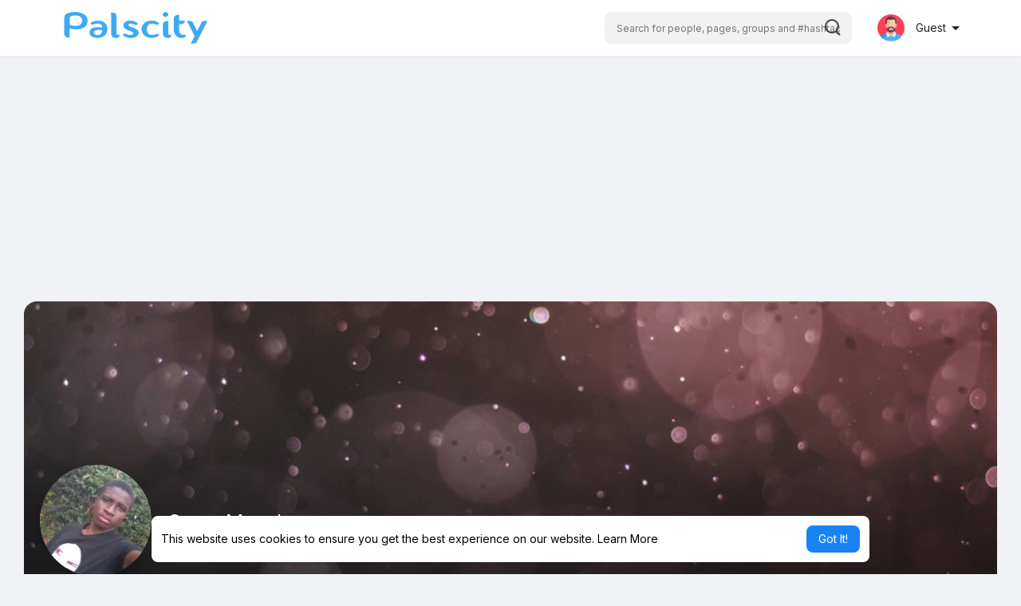

--- FILE ---
content_type: text/html; charset=utf-8
request_url: https://www.google.com/recaptcha/api2/aframe
body_size: 266
content:
<!DOCTYPE HTML><html><head><meta http-equiv="content-type" content="text/html; charset=UTF-8"></head><body><script nonce="bRD8I6D4m2yQotgBE69aeA">/** Anti-fraud and anti-abuse applications only. See google.com/recaptcha */ try{var clients={'sodar':'https://pagead2.googlesyndication.com/pagead/sodar?'};window.addEventListener("message",function(a){try{if(a.source===window.parent){var b=JSON.parse(a.data);var c=clients[b['id']];if(c){var d=document.createElement('img');d.src=c+b['params']+'&rc='+(localStorage.getItem("rc::a")?sessionStorage.getItem("rc::b"):"");window.document.body.appendChild(d);sessionStorage.setItem("rc::e",parseInt(sessionStorage.getItem("rc::e")||0)+1);localStorage.setItem("rc::h",'1769185348664');}}}catch(b){}});window.parent.postMessage("_grecaptcha_ready", "*");}catch(b){}</script></body></html>